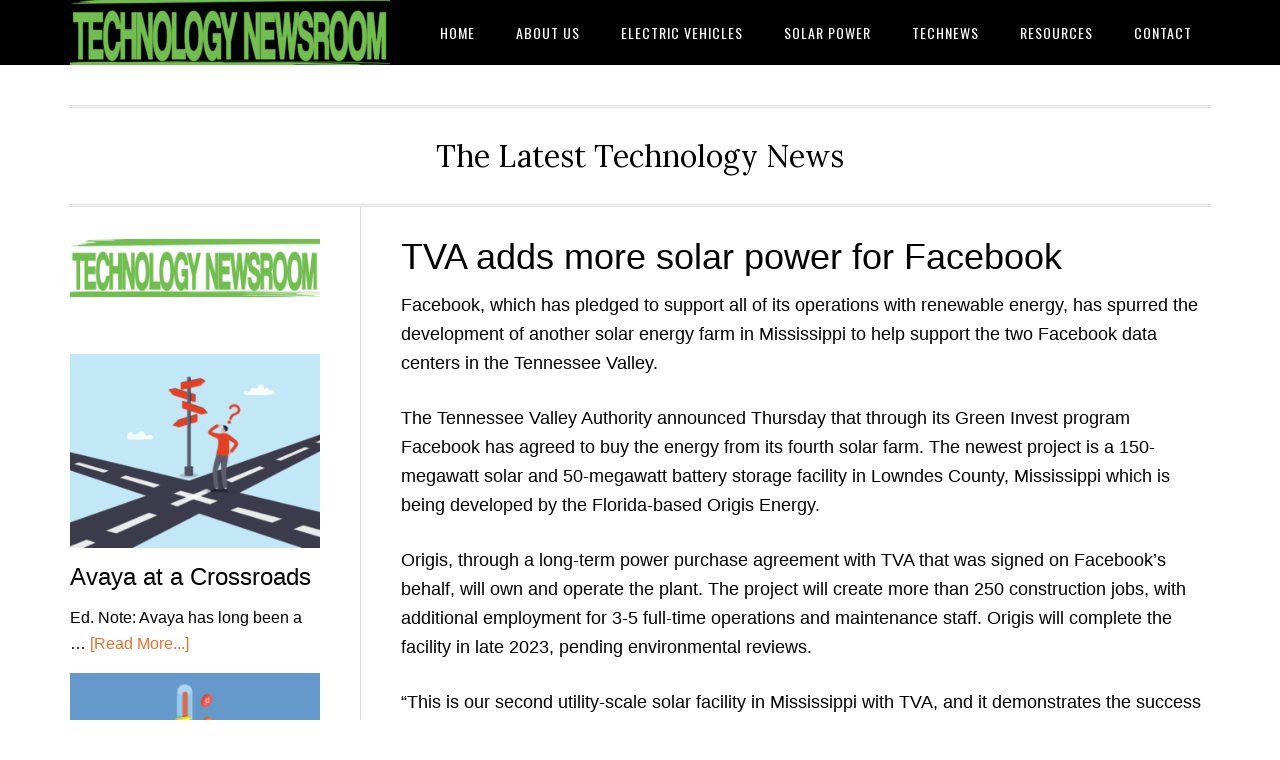

--- FILE ---
content_type: text/html; charset=UTF-8
request_url: https://technologynewsroom.com/solar-power/tva-adds-more-solar-power-for-facebook/
body_size: 10797
content:
<!DOCTYPE html>
<html lang="en-US">
<head >
<meta charset="UTF-8" />
<meta name="viewport" content="width=device-width, initial-scale=1" />
<title>TVA adds more solar power for Facebook - Technology Newsroom</title>
<meta name="dc.title" content="TVA adds more solar power for Facebook - Technology Newsroom" />
<meta name="dc.description" content="Facebook, which has pledged to support all of its operations with renewable energy, has spurred the development of another solar energy farm in Mississippi to help support the two Facebook data centers in the Tennessee Valley. The Tennessee Valley Authority announced Thursday that through its Green Invest program Facebook has&hellip;" />
<meta name="dc.relation" content="https://technologynewsroom.com/solar-power/tva-adds-more-solar-power-for-facebook/" />
<meta name="dc.source" content="https://technologynewsroom.com/" />
<meta name="dc.language" content="en_US" />
<meta name="description" content="Facebook, which has pledged to support all of its operations with renewable energy, has spurred the development of another solar energy farm in Mississippi to help support the two Facebook data centers in the Tennessee Valley. The Tennessee Valley Authority announced Thursday that through its Green Invest program Facebook has&hellip;" />
<meta name="robots" content="index, follow" />
<meta name="googlebot" content="index, follow, max-snippet:-1, max-image-preview:large, max-video-preview:-1" />
<meta name="bingbot" content="index, follow, max-snippet:-1, max-image-preview:large, max-video-preview:-1" />
<link rel="canonical" href="https://technologynewsroom.com/solar-power/tva-adds-more-solar-power-for-facebook/" />
<meta property="og:url" content="https://technologynewsroom.com/solar-power/tva-adds-more-solar-power-for-facebook/" />
<meta property="og:site_name" content="Technology Newsroom" />
<meta property="og:locale" content="en_US" />
<meta property="og:type" content="article" />
<meta property="og:title" content="TVA adds more solar power for Facebook - Technology Newsroom" />
<meta property="og:description" content="Facebook, which has pledged to support all of its operations with renewable energy, has spurred the development of another solar energy farm in Mississippi to help support the two Facebook data centers in the Tennessee Valley. The Tennessee Valley Authority announced Thursday that through its Green Invest program Facebook has&hellip;" />
<meta property="og:image" content="https://technologynewsroom.com/wp-content/uploads/2021/03/1614904853_2AEnergy0503rgb_gs_t1070_h476e5628b0d4c5f1580443fe3988360dc6abf494.jpg" />
<meta property="og:image:secure_url" content="https://technologynewsroom.com/wp-content/uploads/2021/03/1614904853_2AEnergy0503rgb_gs_t1070_h476e5628b0d4c5f1580443fe3988360dc6abf494.jpg" />
<meta property="og:image:width" content="1070" />
<meta property="og:image:height" content="705" />
<meta name="twitter:card" content="summary" />
<meta name="twitter:title" content="TVA adds more solar power for Facebook - Technology Newsroom" />
<meta name="twitter:description" content="Facebook, which has pledged to support all of its operations with renewable energy, has spurred the development of another solar energy farm in Mississippi to help support the two Facebook data centers in the Tennessee Valley. The Tennessee Valley Authority announced Thursday that through its Green Invest program Facebook has&hellip;" />
<meta name="twitter:image" content="https://technologynewsroom.com/wp-content/uploads/2021/03/1614904853_2AEnergy0503rgb_gs_t1070_h476e5628b0d4c5f1580443fe3988360dc6abf494-1024x675.jpg" />
<link rel='dns-prefetch' href='//fonts.googleapis.com' />
<link rel="alternate" type="application/rss+xml" title="Technology Newsroom &raquo; Feed" href="https://technologynewsroom.com/feed/" />
<link rel="alternate" type="application/rss+xml" title="Technology Newsroom &raquo; Comments Feed" href="https://technologynewsroom.com/comments/feed/" />
<link rel="alternate" title="oEmbed (JSON)" type="application/json+oembed" href="https://technologynewsroom.com/wp-json/oembed/1.0/embed?url=https%3A%2F%2Ftechnologynewsroom.com%2Fsolar-power%2Ftva-adds-more-solar-power-for-facebook%2F" />
<link rel="alternate" title="oEmbed (XML)" type="text/xml+oembed" href="https://technologynewsroom.com/wp-json/oembed/1.0/embed?url=https%3A%2F%2Ftechnologynewsroom.com%2Fsolar-power%2Ftva-adds-more-solar-power-for-facebook%2F&#038;format=xml" />
<style id='wp-img-auto-sizes-contain-inline-css' type='text/css'>
img:is([sizes=auto i],[sizes^="auto," i]){contain-intrinsic-size:3000px 1500px}
/*# sourceURL=wp-img-auto-sizes-contain-inline-css */
</style>
<link rel='stylesheet' id='eleven40-pro-css' href='https://technologynewsroom.com/wp-content/themes/eleven40-pro/style.css?ver=2.2.3' type='text/css' media='all' />
<style id='wp-emoji-styles-inline-css' type='text/css'>

	img.wp-smiley, img.emoji {
		display: inline !important;
		border: none !important;
		box-shadow: none !important;
		height: 1em !important;
		width: 1em !important;
		margin: 0 0.07em !important;
		vertical-align: -0.1em !important;
		background: none !important;
		padding: 0 !important;
	}
/*# sourceURL=wp-emoji-styles-inline-css */
</style>
<style id='wp-block-library-inline-css' type='text/css'>
:root{--wp-block-synced-color:#7a00df;--wp-block-synced-color--rgb:122,0,223;--wp-bound-block-color:var(--wp-block-synced-color);--wp-editor-canvas-background:#ddd;--wp-admin-theme-color:#007cba;--wp-admin-theme-color--rgb:0,124,186;--wp-admin-theme-color-darker-10:#006ba1;--wp-admin-theme-color-darker-10--rgb:0,107,160.5;--wp-admin-theme-color-darker-20:#005a87;--wp-admin-theme-color-darker-20--rgb:0,90,135;--wp-admin-border-width-focus:2px}@media (min-resolution:192dpi){:root{--wp-admin-border-width-focus:1.5px}}.wp-element-button{cursor:pointer}:root .has-very-light-gray-background-color{background-color:#eee}:root .has-very-dark-gray-background-color{background-color:#313131}:root .has-very-light-gray-color{color:#eee}:root .has-very-dark-gray-color{color:#313131}:root .has-vivid-green-cyan-to-vivid-cyan-blue-gradient-background{background:linear-gradient(135deg,#00d084,#0693e3)}:root .has-purple-crush-gradient-background{background:linear-gradient(135deg,#34e2e4,#4721fb 50%,#ab1dfe)}:root .has-hazy-dawn-gradient-background{background:linear-gradient(135deg,#faaca8,#dad0ec)}:root .has-subdued-olive-gradient-background{background:linear-gradient(135deg,#fafae1,#67a671)}:root .has-atomic-cream-gradient-background{background:linear-gradient(135deg,#fdd79a,#004a59)}:root .has-nightshade-gradient-background{background:linear-gradient(135deg,#330968,#31cdcf)}:root .has-midnight-gradient-background{background:linear-gradient(135deg,#020381,#2874fc)}:root{--wp--preset--font-size--normal:16px;--wp--preset--font-size--huge:42px}.has-regular-font-size{font-size:1em}.has-larger-font-size{font-size:2.625em}.has-normal-font-size{font-size:var(--wp--preset--font-size--normal)}.has-huge-font-size{font-size:var(--wp--preset--font-size--huge)}.has-text-align-center{text-align:center}.has-text-align-left{text-align:left}.has-text-align-right{text-align:right}.has-fit-text{white-space:nowrap!important}#end-resizable-editor-section{display:none}.aligncenter{clear:both}.items-justified-left{justify-content:flex-start}.items-justified-center{justify-content:center}.items-justified-right{justify-content:flex-end}.items-justified-space-between{justify-content:space-between}.screen-reader-text{border:0;clip-path:inset(50%);height:1px;margin:-1px;overflow:hidden;padding:0;position:absolute;width:1px;word-wrap:normal!important}.screen-reader-text:focus{background-color:#ddd;clip-path:none;color:#444;display:block;font-size:1em;height:auto;left:5px;line-height:normal;padding:15px 23px 14px;text-decoration:none;top:5px;width:auto;z-index:100000}html :where(.has-border-color){border-style:solid}html :where([style*=border-top-color]){border-top-style:solid}html :where([style*=border-right-color]){border-right-style:solid}html :where([style*=border-bottom-color]){border-bottom-style:solid}html :where([style*=border-left-color]){border-left-style:solid}html :where([style*=border-width]){border-style:solid}html :where([style*=border-top-width]){border-top-style:solid}html :where([style*=border-right-width]){border-right-style:solid}html :where([style*=border-bottom-width]){border-bottom-style:solid}html :where([style*=border-left-width]){border-left-style:solid}html :where(img[class*=wp-image-]){height:auto;max-width:100%}:where(figure){margin:0 0 1em}html :where(.is-position-sticky){--wp-admin--admin-bar--position-offset:var(--wp-admin--admin-bar--height,0px)}@media screen and (max-width:600px){html :where(.is-position-sticky){--wp-admin--admin-bar--position-offset:0px}}

/*# sourceURL=wp-block-library-inline-css */
</style><style id='wp-block-image-inline-css' type='text/css'>
.wp-block-image>a,.wp-block-image>figure>a{display:inline-block}.wp-block-image img{box-sizing:border-box;height:auto;max-width:100%;vertical-align:bottom}@media not (prefers-reduced-motion){.wp-block-image img.hide{visibility:hidden}.wp-block-image img.show{animation:show-content-image .4s}}.wp-block-image[style*=border-radius] img,.wp-block-image[style*=border-radius]>a{border-radius:inherit}.wp-block-image.has-custom-border img{box-sizing:border-box}.wp-block-image.aligncenter{text-align:center}.wp-block-image.alignfull>a,.wp-block-image.alignwide>a{width:100%}.wp-block-image.alignfull img,.wp-block-image.alignwide img{height:auto;width:100%}.wp-block-image .aligncenter,.wp-block-image .alignleft,.wp-block-image .alignright,.wp-block-image.aligncenter,.wp-block-image.alignleft,.wp-block-image.alignright{display:table}.wp-block-image .aligncenter>figcaption,.wp-block-image .alignleft>figcaption,.wp-block-image .alignright>figcaption,.wp-block-image.aligncenter>figcaption,.wp-block-image.alignleft>figcaption,.wp-block-image.alignright>figcaption{caption-side:bottom;display:table-caption}.wp-block-image .alignleft{float:left;margin:.5em 1em .5em 0}.wp-block-image .alignright{float:right;margin:.5em 0 .5em 1em}.wp-block-image .aligncenter{margin-left:auto;margin-right:auto}.wp-block-image :where(figcaption){margin-bottom:1em;margin-top:.5em}.wp-block-image.is-style-circle-mask img{border-radius:9999px}@supports ((-webkit-mask-image:none) or (mask-image:none)) or (-webkit-mask-image:none){.wp-block-image.is-style-circle-mask img{border-radius:0;-webkit-mask-image:url('data:image/svg+xml;utf8,<svg viewBox="0 0 100 100" xmlns="http://www.w3.org/2000/svg"><circle cx="50" cy="50" r="50"/></svg>');mask-image:url('data:image/svg+xml;utf8,<svg viewBox="0 0 100 100" xmlns="http://www.w3.org/2000/svg"><circle cx="50" cy="50" r="50"/></svg>');mask-mode:alpha;-webkit-mask-position:center;mask-position:center;-webkit-mask-repeat:no-repeat;mask-repeat:no-repeat;-webkit-mask-size:contain;mask-size:contain}}:root :where(.wp-block-image.is-style-rounded img,.wp-block-image .is-style-rounded img){border-radius:9999px}.wp-block-image figure{margin:0}.wp-lightbox-container{display:flex;flex-direction:column;position:relative}.wp-lightbox-container img{cursor:zoom-in}.wp-lightbox-container img:hover+button{opacity:1}.wp-lightbox-container button{align-items:center;backdrop-filter:blur(16px) saturate(180%);background-color:#5a5a5a40;border:none;border-radius:4px;cursor:zoom-in;display:flex;height:20px;justify-content:center;opacity:0;padding:0;position:absolute;right:16px;text-align:center;top:16px;width:20px;z-index:100}@media not (prefers-reduced-motion){.wp-lightbox-container button{transition:opacity .2s ease}}.wp-lightbox-container button:focus-visible{outline:3px auto #5a5a5a40;outline:3px auto -webkit-focus-ring-color;outline-offset:3px}.wp-lightbox-container button:hover{cursor:pointer;opacity:1}.wp-lightbox-container button:focus{opacity:1}.wp-lightbox-container button:focus,.wp-lightbox-container button:hover,.wp-lightbox-container button:not(:hover):not(:active):not(.has-background){background-color:#5a5a5a40;border:none}.wp-lightbox-overlay{box-sizing:border-box;cursor:zoom-out;height:100vh;left:0;overflow:hidden;position:fixed;top:0;visibility:hidden;width:100%;z-index:100000}.wp-lightbox-overlay .close-button{align-items:center;cursor:pointer;display:flex;justify-content:center;min-height:40px;min-width:40px;padding:0;position:absolute;right:calc(env(safe-area-inset-right) + 16px);top:calc(env(safe-area-inset-top) + 16px);z-index:5000000}.wp-lightbox-overlay .close-button:focus,.wp-lightbox-overlay .close-button:hover,.wp-lightbox-overlay .close-button:not(:hover):not(:active):not(.has-background){background:none;border:none}.wp-lightbox-overlay .lightbox-image-container{height:var(--wp--lightbox-container-height);left:50%;overflow:hidden;position:absolute;top:50%;transform:translate(-50%,-50%);transform-origin:top left;width:var(--wp--lightbox-container-width);z-index:9999999999}.wp-lightbox-overlay .wp-block-image{align-items:center;box-sizing:border-box;display:flex;height:100%;justify-content:center;margin:0;position:relative;transform-origin:0 0;width:100%;z-index:3000000}.wp-lightbox-overlay .wp-block-image img{height:var(--wp--lightbox-image-height);min-height:var(--wp--lightbox-image-height);min-width:var(--wp--lightbox-image-width);width:var(--wp--lightbox-image-width)}.wp-lightbox-overlay .wp-block-image figcaption{display:none}.wp-lightbox-overlay button{background:none;border:none}.wp-lightbox-overlay .scrim{background-color:#fff;height:100%;opacity:.9;position:absolute;width:100%;z-index:2000000}.wp-lightbox-overlay.active{visibility:visible}@media not (prefers-reduced-motion){.wp-lightbox-overlay.active{animation:turn-on-visibility .25s both}.wp-lightbox-overlay.active img{animation:turn-on-visibility .35s both}.wp-lightbox-overlay.show-closing-animation:not(.active){animation:turn-off-visibility .35s both}.wp-lightbox-overlay.show-closing-animation:not(.active) img{animation:turn-off-visibility .25s both}.wp-lightbox-overlay.zoom.active{animation:none;opacity:1;visibility:visible}.wp-lightbox-overlay.zoom.active .lightbox-image-container{animation:lightbox-zoom-in .4s}.wp-lightbox-overlay.zoom.active .lightbox-image-container img{animation:none}.wp-lightbox-overlay.zoom.active .scrim{animation:turn-on-visibility .4s forwards}.wp-lightbox-overlay.zoom.show-closing-animation:not(.active){animation:none}.wp-lightbox-overlay.zoom.show-closing-animation:not(.active) .lightbox-image-container{animation:lightbox-zoom-out .4s}.wp-lightbox-overlay.zoom.show-closing-animation:not(.active) .lightbox-image-container img{animation:none}.wp-lightbox-overlay.zoom.show-closing-animation:not(.active) .scrim{animation:turn-off-visibility .4s forwards}}@keyframes show-content-image{0%{visibility:hidden}99%{visibility:hidden}to{visibility:visible}}@keyframes turn-on-visibility{0%{opacity:0}to{opacity:1}}@keyframes turn-off-visibility{0%{opacity:1;visibility:visible}99%{opacity:0;visibility:visible}to{opacity:0;visibility:hidden}}@keyframes lightbox-zoom-in{0%{transform:translate(calc((-100vw + var(--wp--lightbox-scrollbar-width))/2 + var(--wp--lightbox-initial-left-position)),calc(-50vh + var(--wp--lightbox-initial-top-position))) scale(var(--wp--lightbox-scale))}to{transform:translate(-50%,-50%) scale(1)}}@keyframes lightbox-zoom-out{0%{transform:translate(-50%,-50%) scale(1);visibility:visible}99%{visibility:visible}to{transform:translate(calc((-100vw + var(--wp--lightbox-scrollbar-width))/2 + var(--wp--lightbox-initial-left-position)),calc(-50vh + var(--wp--lightbox-initial-top-position))) scale(var(--wp--lightbox-scale));visibility:hidden}}
/*# sourceURL=https://technologynewsroom.com/wp-includes/blocks/image/style.min.css */
</style>
<style id='global-styles-inline-css' type='text/css'>
:root{--wp--preset--aspect-ratio--square: 1;--wp--preset--aspect-ratio--4-3: 4/3;--wp--preset--aspect-ratio--3-4: 3/4;--wp--preset--aspect-ratio--3-2: 3/2;--wp--preset--aspect-ratio--2-3: 2/3;--wp--preset--aspect-ratio--16-9: 16/9;--wp--preset--aspect-ratio--9-16: 9/16;--wp--preset--color--black: #000000;--wp--preset--color--cyan-bluish-gray: #abb8c3;--wp--preset--color--white: #ffffff;--wp--preset--color--pale-pink: #f78da7;--wp--preset--color--vivid-red: #cf2e2e;--wp--preset--color--luminous-vivid-orange: #ff6900;--wp--preset--color--luminous-vivid-amber: #fcb900;--wp--preset--color--light-green-cyan: #7bdcb5;--wp--preset--color--vivid-green-cyan: #00d084;--wp--preset--color--pale-cyan-blue: #8ed1fc;--wp--preset--color--vivid-cyan-blue: #0693e3;--wp--preset--color--vivid-purple: #9b51e0;--wp--preset--gradient--vivid-cyan-blue-to-vivid-purple: linear-gradient(135deg,rgb(6,147,227) 0%,rgb(155,81,224) 100%);--wp--preset--gradient--light-green-cyan-to-vivid-green-cyan: linear-gradient(135deg,rgb(122,220,180) 0%,rgb(0,208,130) 100%);--wp--preset--gradient--luminous-vivid-amber-to-luminous-vivid-orange: linear-gradient(135deg,rgb(252,185,0) 0%,rgb(255,105,0) 100%);--wp--preset--gradient--luminous-vivid-orange-to-vivid-red: linear-gradient(135deg,rgb(255,105,0) 0%,rgb(207,46,46) 100%);--wp--preset--gradient--very-light-gray-to-cyan-bluish-gray: linear-gradient(135deg,rgb(238,238,238) 0%,rgb(169,184,195) 100%);--wp--preset--gradient--cool-to-warm-spectrum: linear-gradient(135deg,rgb(74,234,220) 0%,rgb(151,120,209) 20%,rgb(207,42,186) 40%,rgb(238,44,130) 60%,rgb(251,105,98) 80%,rgb(254,248,76) 100%);--wp--preset--gradient--blush-light-purple: linear-gradient(135deg,rgb(255,206,236) 0%,rgb(152,150,240) 100%);--wp--preset--gradient--blush-bordeaux: linear-gradient(135deg,rgb(254,205,165) 0%,rgb(254,45,45) 50%,rgb(107,0,62) 100%);--wp--preset--gradient--luminous-dusk: linear-gradient(135deg,rgb(255,203,112) 0%,rgb(199,81,192) 50%,rgb(65,88,208) 100%);--wp--preset--gradient--pale-ocean: linear-gradient(135deg,rgb(255,245,203) 0%,rgb(182,227,212) 50%,rgb(51,167,181) 100%);--wp--preset--gradient--electric-grass: linear-gradient(135deg,rgb(202,248,128) 0%,rgb(113,206,126) 100%);--wp--preset--gradient--midnight: linear-gradient(135deg,rgb(2,3,129) 0%,rgb(40,116,252) 100%);--wp--preset--font-size--small: 13px;--wp--preset--font-size--medium: 20px;--wp--preset--font-size--large: 36px;--wp--preset--font-size--x-large: 42px;--wp--preset--spacing--20: 0.44rem;--wp--preset--spacing--30: 0.67rem;--wp--preset--spacing--40: 1rem;--wp--preset--spacing--50: 1.5rem;--wp--preset--spacing--60: 2.25rem;--wp--preset--spacing--70: 3.38rem;--wp--preset--spacing--80: 5.06rem;--wp--preset--shadow--natural: 6px 6px 9px rgba(0, 0, 0, 0.2);--wp--preset--shadow--deep: 12px 12px 50px rgba(0, 0, 0, 0.4);--wp--preset--shadow--sharp: 6px 6px 0px rgba(0, 0, 0, 0.2);--wp--preset--shadow--outlined: 6px 6px 0px -3px rgb(255, 255, 255), 6px 6px rgb(0, 0, 0);--wp--preset--shadow--crisp: 6px 6px 0px rgb(0, 0, 0);}:where(.is-layout-flex){gap: 0.5em;}:where(.is-layout-grid){gap: 0.5em;}body .is-layout-flex{display: flex;}.is-layout-flex{flex-wrap: wrap;align-items: center;}.is-layout-flex > :is(*, div){margin: 0;}body .is-layout-grid{display: grid;}.is-layout-grid > :is(*, div){margin: 0;}:where(.wp-block-columns.is-layout-flex){gap: 2em;}:where(.wp-block-columns.is-layout-grid){gap: 2em;}:where(.wp-block-post-template.is-layout-flex){gap: 1.25em;}:where(.wp-block-post-template.is-layout-grid){gap: 1.25em;}.has-black-color{color: var(--wp--preset--color--black) !important;}.has-cyan-bluish-gray-color{color: var(--wp--preset--color--cyan-bluish-gray) !important;}.has-white-color{color: var(--wp--preset--color--white) !important;}.has-pale-pink-color{color: var(--wp--preset--color--pale-pink) !important;}.has-vivid-red-color{color: var(--wp--preset--color--vivid-red) !important;}.has-luminous-vivid-orange-color{color: var(--wp--preset--color--luminous-vivid-orange) !important;}.has-luminous-vivid-amber-color{color: var(--wp--preset--color--luminous-vivid-amber) !important;}.has-light-green-cyan-color{color: var(--wp--preset--color--light-green-cyan) !important;}.has-vivid-green-cyan-color{color: var(--wp--preset--color--vivid-green-cyan) !important;}.has-pale-cyan-blue-color{color: var(--wp--preset--color--pale-cyan-blue) !important;}.has-vivid-cyan-blue-color{color: var(--wp--preset--color--vivid-cyan-blue) !important;}.has-vivid-purple-color{color: var(--wp--preset--color--vivid-purple) !important;}.has-black-background-color{background-color: var(--wp--preset--color--black) !important;}.has-cyan-bluish-gray-background-color{background-color: var(--wp--preset--color--cyan-bluish-gray) !important;}.has-white-background-color{background-color: var(--wp--preset--color--white) !important;}.has-pale-pink-background-color{background-color: var(--wp--preset--color--pale-pink) !important;}.has-vivid-red-background-color{background-color: var(--wp--preset--color--vivid-red) !important;}.has-luminous-vivid-orange-background-color{background-color: var(--wp--preset--color--luminous-vivid-orange) !important;}.has-luminous-vivid-amber-background-color{background-color: var(--wp--preset--color--luminous-vivid-amber) !important;}.has-light-green-cyan-background-color{background-color: var(--wp--preset--color--light-green-cyan) !important;}.has-vivid-green-cyan-background-color{background-color: var(--wp--preset--color--vivid-green-cyan) !important;}.has-pale-cyan-blue-background-color{background-color: var(--wp--preset--color--pale-cyan-blue) !important;}.has-vivid-cyan-blue-background-color{background-color: var(--wp--preset--color--vivid-cyan-blue) !important;}.has-vivid-purple-background-color{background-color: var(--wp--preset--color--vivid-purple) !important;}.has-black-border-color{border-color: var(--wp--preset--color--black) !important;}.has-cyan-bluish-gray-border-color{border-color: var(--wp--preset--color--cyan-bluish-gray) !important;}.has-white-border-color{border-color: var(--wp--preset--color--white) !important;}.has-pale-pink-border-color{border-color: var(--wp--preset--color--pale-pink) !important;}.has-vivid-red-border-color{border-color: var(--wp--preset--color--vivid-red) !important;}.has-luminous-vivid-orange-border-color{border-color: var(--wp--preset--color--luminous-vivid-orange) !important;}.has-luminous-vivid-amber-border-color{border-color: var(--wp--preset--color--luminous-vivid-amber) !important;}.has-light-green-cyan-border-color{border-color: var(--wp--preset--color--light-green-cyan) !important;}.has-vivid-green-cyan-border-color{border-color: var(--wp--preset--color--vivid-green-cyan) !important;}.has-pale-cyan-blue-border-color{border-color: var(--wp--preset--color--pale-cyan-blue) !important;}.has-vivid-cyan-blue-border-color{border-color: var(--wp--preset--color--vivid-cyan-blue) !important;}.has-vivid-purple-border-color{border-color: var(--wp--preset--color--vivid-purple) !important;}.has-vivid-cyan-blue-to-vivid-purple-gradient-background{background: var(--wp--preset--gradient--vivid-cyan-blue-to-vivid-purple) !important;}.has-light-green-cyan-to-vivid-green-cyan-gradient-background{background: var(--wp--preset--gradient--light-green-cyan-to-vivid-green-cyan) !important;}.has-luminous-vivid-amber-to-luminous-vivid-orange-gradient-background{background: var(--wp--preset--gradient--luminous-vivid-amber-to-luminous-vivid-orange) !important;}.has-luminous-vivid-orange-to-vivid-red-gradient-background{background: var(--wp--preset--gradient--luminous-vivid-orange-to-vivid-red) !important;}.has-very-light-gray-to-cyan-bluish-gray-gradient-background{background: var(--wp--preset--gradient--very-light-gray-to-cyan-bluish-gray) !important;}.has-cool-to-warm-spectrum-gradient-background{background: var(--wp--preset--gradient--cool-to-warm-spectrum) !important;}.has-blush-light-purple-gradient-background{background: var(--wp--preset--gradient--blush-light-purple) !important;}.has-blush-bordeaux-gradient-background{background: var(--wp--preset--gradient--blush-bordeaux) !important;}.has-luminous-dusk-gradient-background{background: var(--wp--preset--gradient--luminous-dusk) !important;}.has-pale-ocean-gradient-background{background: var(--wp--preset--gradient--pale-ocean) !important;}.has-electric-grass-gradient-background{background: var(--wp--preset--gradient--electric-grass) !important;}.has-midnight-gradient-background{background: var(--wp--preset--gradient--midnight) !important;}.has-small-font-size{font-size: var(--wp--preset--font-size--small) !important;}.has-medium-font-size{font-size: var(--wp--preset--font-size--medium) !important;}.has-large-font-size{font-size: var(--wp--preset--font-size--large) !important;}.has-x-large-font-size{font-size: var(--wp--preset--font-size--x-large) !important;}
/*# sourceURL=global-styles-inline-css */
</style>

<style id='classic-theme-styles-inline-css' type='text/css'>
/*! This file is auto-generated */
.wp-block-button__link{color:#fff;background-color:#32373c;border-radius:9999px;box-shadow:none;text-decoration:none;padding:calc(.667em + 2px) calc(1.333em + 2px);font-size:1.125em}.wp-block-file__button{background:#32373c;color:#fff;text-decoration:none}
/*# sourceURL=/wp-includes/css/classic-themes.min.css */
</style>
<link rel='stylesheet' id='mpp_gutenberg-css' href='https://technologynewsroom.com/wp-content/plugins/metronet-profile-picture/dist/blocks.style.build.css?ver=2.6.0' type='text/css' media='all' />
<link rel='stylesheet' id='wp-automatic-css' href='https://technologynewsroom.com/wp-content/plugins/wp-automatic-plugin-for-wordpress/css/admin-dashboard.css?ver=1.0.0' type='text/css' media='all' />
<link rel='stylesheet' id='wp-automatic-gallery-css' href='https://technologynewsroom.com/wp-content/plugins/wp-automatic-plugin-for-wordpress/css/wp-automatic.css?ver=1.0.0' type='text/css' media='all' />
<link rel='stylesheet' id='xagio_font-awesome-css' href='https://technologynewsroom.com/wp-content/plugins/xagio-seo/assets/css/vendor/fontawesome.css?ver=1.0' type='text/css' media='all' />
<link rel='stylesheet' id='xagio_review_widget_form-css' href='https://technologynewsroom.com/wp-content/plugins/xagio-seo/modules/reviews/review_widget_form.css?ver=1.0' type='text/css' media='all' />
<link rel='stylesheet' id='xagio_review_widget_display-css' href='https://technologynewsroom.com/wp-content/plugins/xagio-seo/modules/reviews/review_widget_display.css?ver=1.0' type='text/css' media='all' />
<link rel='stylesheet' id='dashicons-css' href='https://technologynewsroom.com/wp-includes/css/dashicons.min.css?ver=6.9' type='text/css' media='all' />
<link rel='stylesheet' id='google-fonts-css' href='//fonts.googleapis.com/css?family=Lora%3A400%2C700%7COswald%3A400&#038;ver=3.3.0' type='text/css' media='all' />
<script type="text/javascript" src="https://technologynewsroom.com/wp-includes/js/jquery/jquery.min.js?ver=3.7.1" id="jquery-core-js"></script>
<script type="text/javascript" src="https://technologynewsroom.com/wp-includes/js/jquery/jquery-migrate.min.js?ver=3.4.1" id="jquery-migrate-js"></script>
<script type="text/javascript" src="https://technologynewsroom.com/wp-content/plugins/wp-automatic-plugin-for-wordpress/js/custom-front.js?ver=1.0" id="wp-automatic-js"></script>
<script type="text/javascript" src="https://technologynewsroom.com/wp-content/themes/eleven40-pro/js/responsive-menu.js?ver=1.0.0" id="eleven40-responsive-menu-js"></script>
<link rel="https://api.w.org/" href="https://technologynewsroom.com/wp-json/" /><link rel="alternate" title="JSON" type="application/json" href="https://technologynewsroom.com/wp-json/wp/v2/posts/500" /><link rel="EditURI" type="application/rsd+xml" title="RSD" href="https://technologynewsroom.com/xmlrpc.php?rsd" />
<meta name="generator" content="WordPress 6.9" />
<link rel='shortlink' href='https://technologynewsroom.com/?p=500' />

<!-- xagio – Open Graph -->
<meta property="og:locale" content="en_US"/>
<meta property="og:type" content="article"/>
<meta property="og:url" content="https://technologynewsroom.com/solar-power/tva-adds-more-solar-power-for-facebook/"/>
<meta property="og:site_name" content="Technology Newsroom"/>
<meta property="og:title" content=""/>
<meta property="og:description" content=""/>
<meta property="og:image" content="https://technologynewsroom.com/wp-content/uploads/2021/03/1614904853_2AEnergy0503rgb_gs_t1070_h476e5628b0d4c5f1580443fe3988360dc6abf494.jpg"/>
<meta name="twitter:card" content="summary"/>
<meta name="twitter:title" content=""/>
<meta name="twitter:description" content=""/>
<meta name="twitter:image" content="https://technologynewsroom.com/wp-content/uploads/2021/03/1614904853_2AEnergy0503rgb_gs_t1070_h476e5628b0d4c5f1580443fe3988360dc6abf494.jpg"/>
<!-- xagio – Open Graph -->


<style type="text/css">.site-header .title-area { background: url(https://technologynewsroom.com/wp-content/uploads/2023/04/cropped-technology-newsroom.png) no-repeat !important; }</style>
<link rel="icon" href="https://technologynewsroom.com/wp-content/uploads/2021/02/cropped-TechNewsRoom-Trans.google-news-logo-32x32.png" sizes="32x32" />
<link rel="icon" href="https://technologynewsroom.com/wp-content/uploads/2021/02/cropped-TechNewsRoom-Trans.google-news-logo-192x192.png" sizes="192x192" />
<link rel="apple-touch-icon" href="https://technologynewsroom.com/wp-content/uploads/2021/02/cropped-TechNewsRoom-Trans.google-news-logo-180x180.png" />
<meta name="msapplication-TileImage" content="https://technologynewsroom.com/wp-content/uploads/2021/02/cropped-TechNewsRoom-Trans.google-news-logo-270x270.png" />
</head>
<body class="wp-singular post-template-default single single-post postid-500 single-format-standard wp-theme-genesis wp-child-theme-eleven40-pro custom-header header-image header-full-width sidebar-content genesis-breadcrumbs-hidden genesis-footer-widgets-visible" itemscope itemtype="https://schema.org/WebPage">

<div class="site-container"><ul class="genesis-skip-link"><li><a href="#genesis-nav-primary" class="screen-reader-shortcut"> Skip to primary navigation</a></li><li><a href="#genesis-content" class="screen-reader-shortcut"> Skip to main content</a></li><li><a href="#genesis-sidebar-primary" class="screen-reader-shortcut"> Skip to primary sidebar</a></li><li><a href="#genesis-footer-widgets" class="screen-reader-shortcut"> Skip to footer</a></li></ul><header class="site-header" itemscope itemtype="https://schema.org/WPHeader"><div class="wrap"><div class="title-area"><p class="site-title" itemprop="headline"><a href="https://technologynewsroom.com/">Technology Newsroom</a></p></div><nav class="nav-primary" aria-label="Main" itemscope itemtype="https://schema.org/SiteNavigationElement" id="genesis-nav-primary"><div class="wrap"><ul id="menu-menu-1" class="menu genesis-nav-menu menu-primary js-superfish"><li id="menu-item-11" class="menu-item menu-item-type-post_type menu-item-object-page menu-item-home menu-item-11"><a href="https://technologynewsroom.com/" itemprop="url"><span itemprop="name">Home</span></a></li>
<li id="menu-item-8216" class="menu-item menu-item-type-post_type menu-item-object-page menu-item-8216"><a href="https://technologynewsroom.com/about-us/" itemprop="url"><span itemprop="name">About Us</span></a></li>
<li id="menu-item-49" class="menu-item menu-item-type-taxonomy menu-item-object-category menu-item-49"><a href="https://technologynewsroom.com/category/electric-vehicles/" itemprop="url"><span itemprop="name">Electric Vehicles</span></a></li>
<li id="menu-item-50" class="menu-item menu-item-type-taxonomy menu-item-object-category current-post-ancestor current-menu-parent current-post-parent menu-item-50"><a href="https://technologynewsroom.com/category/solar-power/" itemprop="url"><span itemprop="name">Solar Power</span></a></li>
<li id="menu-item-54" class="menu-item menu-item-type-taxonomy menu-item-object-category menu-item-54"><a href="https://technologynewsroom.com/category/tech-news/" itemprop="url"><span itemprop="name">TechNews</span></a></li>
<li id="menu-item-17" class="menu-item menu-item-type-post_type menu-item-object-page menu-item-17"><a href="https://technologynewsroom.com/resources/" itemprop="url"><span itemprop="name">Resources</span></a></li>
<li id="menu-item-8164" class="menu-item menu-item-type-post_type menu-item-object-page menu-item-8164"><a href="https://technologynewsroom.com/contact/" itemprop="url"><span itemprop="name">Contact</span></a></li>
</ul></div></nav></div></header><div class="site-inner"><div class="wrap"><p class="site-description" itemprop="description">The Latest Technology News</p><div class="content-sidebar-wrap"><main class="content" id="genesis-content"><article class="post-500 post type-post status-publish format-standard has-post-thumbnail category-solar-power entry" itemscope itemtype="https://schema.org/CreativeWork"><header class="entry-header"><h1 class="entry-title" itemprop="headline">TVA adds more solar power for Facebook</h1>
</header><div class="entry-content" itemprop="text">
<div itemprop="articleBody">
<p>Facebook, which has pledged to support all of its operations with renewable energy, has spurred the development of another solar energy farm in Mississippi to help support the two Facebook data centers in the Tennessee Valley.</p>
<p>The Tennessee Valley Authority announced Thursday that through its Green Invest program Facebook has agreed to buy the energy from its fourth solar farm. The newest project is a 150-megawatt solar and 50-megawatt battery storage facility in Lowndes County, Mississippi which is being developed by the Florida-based Origis Energy.</p>
<p>Origis, through a long-term power purchase agreement with TVA that was signed on Facebook&#8217;s behalf, will own and operate the plant. The project will create more than 250 construction jobs, with additional employment for 3-5 full-time operations and maintenance staff. Origis will complete the facility in late 2023, pending environmental reviews.</p>
<p>&#8220;This is our second utility-scale solar facility in Mississippi with TVA, and it demonstrates the success of Green Invest in connecting local communities, private business and public power through renewable energy,&#8221; said Vanhee, Origis Energy chief commercial officer and chief procurement officer.</p>
<p>Under the Green Invest program, TVA allows its customers to be supplied with electricity generated entirely from solar, wind or other renewable energy sources and pay the effective costs for such generation. Most of the new solar farms are being built by private developers and sold to TVA, which in turn delivers the power to companies participating in the Green Invest program.</p>
<p>TVA has obtained agreements so far for 2,139 megawatts of solar generation through the Green Invest program, which is involved in $1.4 billion of business development from companies wanting only renewable power, TVA spokesman Scott Fiedler said.</p>
<p>&#8220;Our region is ready for companies who want to use renewable energy to achieve their sustainability goals,&#8221; said Chris Hansen, TVA vice president of origination and renewables. &#8220;Green Invest is more than a renewables program; when businesses relocate here, jobs are created and people can find work – revitalizing both rural and urban communities.&#8221;</p>
</p></div>
</div><footer class="entry-footer"></footer></article></main><aside class="sidebar sidebar-primary widget-area" role="complementary" aria-label="Primary Sidebar" itemscope itemtype="https://schema.org/WPSideBar" id="genesis-sidebar-primary"><h2 class="genesis-sidebar-title screen-reader-text">Primary Sidebar</h2><section id="media_image-3" class="widget widget_media_image"><div class="widget-wrap"><img width="1100" height="256" src="https://technologynewsroom.com/wp-content/uploads/2023/04/technology-newsroom.png" class="image wp-image-7856  attachment-full size-full" alt="technology newsroom" style="max-width: 100%; height: auto;" decoding="async" loading="lazy" srcset="https://technologynewsroom.com/wp-content/uploads/2023/04/technology-newsroom.png 1100w, https://technologynewsroom.com/wp-content/uploads/2023/04/technology-newsroom-300x70.png 300w, https://technologynewsroom.com/wp-content/uploads/2023/04/technology-newsroom-1024x238.png 1024w, https://technologynewsroom.com/wp-content/uploads/2023/04/technology-newsroom-768x179.png 768w" sizes="auto, (max-width: 1100px) 100vw, 1100px" /></div></section>
<section id="featured-post-2" class="widget featured-content featuredpost"><div class="widget-wrap"><article class="post-9047 post type-post status-publish format-standard has-post-thumbnail category-contact-centers entry"><a href="https://technologynewsroom.com/contact-centers/avaya-at-a-crossroads/" class="alignnone" aria-hidden="true" tabindex="-1"><img width="300" height="232" src="https://technologynewsroom.com/wp-content/uploads/2026/01/Avaya-at-a-Crossroads-300x232.png" class="entry-image attachment-post" alt="" itemprop="image" decoding="async" loading="lazy" srcset="https://technologynewsroom.com/wp-content/uploads/2026/01/Avaya-at-a-Crossroads-300x232.png 300w, https://technologynewsroom.com/wp-content/uploads/2026/01/Avaya-at-a-Crossroads.png 600w" sizes="auto, (max-width: 300px) 100vw, 300px" /></a><header class="entry-header"><h4 class="entry-title" itemprop="headline"><a href="https://technologynewsroom.com/contact-centers/avaya-at-a-crossroads/">Avaya at a Crossroads</a></h4></header><div class="entry-content"><p>Ed. Note: Avaya has long been a &#x02026; <a href="https://technologynewsroom.com/contact-centers/avaya-at-a-crossroads/" class="more-link">[Read More...] <span class="screen-reader-text">about Avaya at a Crossroads</span></a></p></div></article><article class="post-9045 post type-post status-publish format-standard has-post-thumbnail category-contact-centers entry"><a href="https://technologynewsroom.com/contact-centers/relieving-active-and-latent-customer-pain/" class="alignnone" aria-hidden="true" tabindex="-1"><img width="300" height="232" src="https://technologynewsroom.com/wp-content/uploads/2026/01/Relieving-Active-and-Latent-Customer-Pain-300x232.png" class="entry-image attachment-post" alt="" itemprop="image" decoding="async" loading="lazy" srcset="https://technologynewsroom.com/wp-content/uploads/2026/01/Relieving-Active-and-Latent-Customer-Pain-300x232.png 300w, https://technologynewsroom.com/wp-content/uploads/2026/01/Relieving-Active-and-Latent-Customer-Pain.png 600w" sizes="auto, (max-width: 300px) 100vw, 300px" /></a><header class="entry-header"><h4 class="entry-title" itemprop="headline"><a href="https://technologynewsroom.com/contact-centers/relieving-active-and-latent-customer-pain/">Relieving Active and Latent Customer Pain</a></h4></header><div class="entry-content"><p>Every contact center leader knows &#x02026; <a href="https://technologynewsroom.com/contact-centers/relieving-active-and-latent-customer-pain/" class="more-link">[Read More...] <span class="screen-reader-text">about Relieving Active and Latent Customer Pain</span></a></p></div></article><article class="post-9043 post type-post status-publish format-standard has-post-thumbnail category-contact-centers entry"><a href="https://technologynewsroom.com/contact-centers/is-ai-contact-center-ready/" class="alignnone" aria-hidden="true" tabindex="-1"><img width="225" height="300" src="https://technologynewsroom.com/wp-content/uploads/2026/01/Is-AI-Contact-Center-Ready-225x300.jpg" class="entry-image attachment-post" alt="" itemprop="image" decoding="async" loading="lazy" srcset="https://technologynewsroom.com/wp-content/uploads/2026/01/Is-AI-Contact-Center-Ready-225x300.jpg 225w, https://technologynewsroom.com/wp-content/uploads/2026/01/Is-AI-Contact-Center-Ready.jpg 300w" sizes="auto, (max-width: 225px) 100vw, 225px" /></a><header class="entry-header"><h4 class="entry-title" itemprop="headline"><a href="https://technologynewsroom.com/contact-centers/is-ai-contact-center-ready/">Is AI Contact Center-Ready?</a></h4></header><div class="entry-content"><p>AI has been dominating the contact &#x02026; <a href="https://technologynewsroom.com/contact-centers/is-ai-contact-center-ready/" class="more-link">[Read More...] <span class="screen-reader-text">about Is AI Contact Center-Ready?</span></a></p></div></article><article class="post-9041 post type-post status-publish format-standard has-post-thumbnail category-contact-centers entry"><a href="https://technologynewsroom.com/contact-centers/the-workforce-implications-of-ai/" class="alignnone" aria-hidden="true" tabindex="-1"><img width="225" height="300" src="https://technologynewsroom.com/wp-content/uploads/2026/01/The-Workforce-Implications-of-AI-225x300.jpg" class="entry-image attachment-post" alt="" itemprop="image" decoding="async" loading="lazy" srcset="https://technologynewsroom.com/wp-content/uploads/2026/01/The-Workforce-Implications-of-AI-225x300.jpg 225w, https://technologynewsroom.com/wp-content/uploads/2026/01/The-Workforce-Implications-of-AI.jpg 300w" sizes="auto, (max-width: 225px) 100vw, 225px" /></a><header class="entry-header"><h4 class="entry-title" itemprop="headline"><a href="https://technologynewsroom.com/contact-centers/the-workforce-implications-of-ai/">The Workforce Implications of AI</a></h4></header><div class="entry-content"><p>There has been much coverage, and &#x02026; <a href="https://technologynewsroom.com/contact-centers/the-workforce-implications-of-ai/" class="more-link">[Read More...] <span class="screen-reader-text">about The Workforce Implications of AI</span></a></p></div></article><article class="post-9039 post type-post status-publish format-standard has-post-thumbnail category-contact-centers entry"><a href="https://technologynewsroom.com/contact-centers/why-trust-is-a-must-in-cx/" class="alignnone" aria-hidden="true" tabindex="-1"><img width="300" height="232" src="https://technologynewsroom.com/wp-content/uploads/2026/01/Why-Trust-is-a-Must-in-CX-300x232.png" class="entry-image attachment-post" alt="" itemprop="image" decoding="async" loading="lazy" srcset="https://technologynewsroom.com/wp-content/uploads/2026/01/Why-Trust-is-a-Must-in-CX-300x232.png 300w, https://technologynewsroom.com/wp-content/uploads/2026/01/Why-Trust-is-a-Must-in-CX.png 600w" sizes="auto, (max-width: 300px) 100vw, 300px" /></a><header class="entry-header"><h4 class="entry-title" itemprop="headline"><a href="https://technologynewsroom.com/contact-centers/why-trust-is-a-must-in-cx/">Why Trust is a Must in CX</a></h4></header><div class="entry-content"><p>Trust is the invisible currency &#x02026; <a href="https://technologynewsroom.com/contact-centers/why-trust-is-a-must-in-cx/" class="more-link">[Read More...] <span class="screen-reader-text">about Why Trust is a Must in CX</span></a></p></div></article></div></section>
</aside></div></div></div><div class="footer-widgets" id="genesis-footer-widgets"><h2 class="genesis-sidebar-title screen-reader-text">Footer</h2><div class="wrap"><div class="widget-area footer-widgets-1 footer-widget-area"><section id="block-3" class="widget widget_block widget_media_image"><div class="widget-wrap">
<figure class="wp-block-image size-large"><img loading="lazy" decoding="async" width="1024" height="238" src="https://technologynewsroom.com/wp-content/uploads/2023/04/technology-newsroom-1024x238.png" alt="technology newsroom" class="wp-image-7856" srcset="https://technologynewsroom.com/wp-content/uploads/2023/04/technology-newsroom-1024x238.png 1024w, https://technologynewsroom.com/wp-content/uploads/2023/04/technology-newsroom-300x70.png 300w, https://technologynewsroom.com/wp-content/uploads/2023/04/technology-newsroom-768x179.png 768w, https://technologynewsroom.com/wp-content/uploads/2023/04/technology-newsroom.png 1100w" sizes="auto, (max-width: 1024px) 100vw, 1024px" /></figure>
</div></section>
</div><div class="widget-area footer-widgets-2 footer-widget-area"><section id="nav_menu-4" class="widget widget_nav_menu"><div class="widget-wrap"><div class="menu-footer-container"><ul id="menu-footer" class="menu"><li id="menu-item-7864" class="menu-item menu-item-type-post_type menu-item-object-page menu-item-7864"><a href="https://technologynewsroom.com/privacy/" itemprop="url">Privacy</a></li>
<li id="menu-item-7865" class="menu-item menu-item-type-post_type menu-item-object-page menu-item-7865"><a href="https://technologynewsroom.com/terms/" itemprop="url">Terms</a></li>
</ul></div></div></section>
</div><div class="widget-area footer-widgets-3 footer-widget-area"><section id="seopress_pro_lb_widget-3" class="widget widget_seopress_pro_lb_widget"><div class="widget-wrap"><div class="widget_seopress_pro_wrap_lb"><style>.widget_seopress_pro_wrap_lb span{display:inline-block;width:100%}.widget_seopress_pro_wrap_lb span.sp-city,.widget_seopress_pro_wrap_lb span.sp-code{width:auto}</style><h3 class="widgettitle widget-title">TECHNOLOGY NEWSROOM</h3>
<p class="sp-description">123 Main Street, Suite 500
Anytown, USA 12345
Email: info@technologynewsroom.com</p></div></div></section>
</div></div></div><footer class="site-footer" itemscope itemtype="https://schema.org/WPFooter"><div class="wrap"><p>Copyright &#x000A9;&nbsp;2026 · Technology Newsroom</p><nav class="nav-secondary" aria-label="Secondary" itemscope itemtype="https://schema.org/SiteNavigationElement"><div class="wrap"><ul id="menu-footer-1" class="menu genesis-nav-menu menu-secondary js-superfish"><li class="menu-item menu-item-type-post_type menu-item-object-page menu-item-7864"><a href="https://technologynewsroom.com/privacy/" itemprop="url"><span itemprop="name">Privacy</span></a></li>
<li class="menu-item menu-item-type-post_type menu-item-object-page menu-item-7865"><a href="https://technologynewsroom.com/terms/" itemprop="url"><span itemprop="name">Terms</span></a></li>
</ul></div></nav></div></footer></div><script type="speculationrules">
{"prefetch":[{"source":"document","where":{"and":[{"href_matches":"/*"},{"not":{"href_matches":["/wp-*.php","/wp-admin/*","/wp-content/uploads/*","/wp-content/*","/wp-content/plugins/*","/wp-content/themes/eleven40-pro/*","/wp-content/themes/genesis/*","/*\\?(.+)"]}},{"not":{"selector_matches":"a[rel~=\"nofollow\"]"}},{"not":{"selector_matches":".no-prefetch, .no-prefetch a"}}]},"eagerness":"conservative"}]}
</script>


<script type="text/javascript" src="https://technologynewsroom.com/wp-content/plugins/metronet-profile-picture/js/mpp-frontend.js?ver=2.6.0" id="mpp_gutenberg_tabs-js"></script>
<script type="text/javascript" src="https://technologynewsroom.com/wp-content/plugins/xagio-seo/modules/reviews/review_widget_form.js?ver=1.0" id="xagio_review_widget_form-js"></script>
<script type="text/javascript" src="https://technologynewsroom.com/wp-includes/js/hoverIntent.min.js?ver=1.10.2" id="hoverIntent-js"></script>
<script type="text/javascript" src="https://technologynewsroom.com/wp-content/themes/genesis/lib/js/menu/superfish.min.js?ver=1.7.10" id="superfish-js"></script>
<script type="text/javascript" src="https://technologynewsroom.com/wp-content/themes/genesis/lib/js/menu/superfish.args.min.js?ver=3.3.0" id="superfish-args-js"></script>
<script type="text/javascript" src="https://technologynewsroom.com/wp-content/themes/genesis/lib/js/skip-links.min.js?ver=3.3.0" id="skip-links-js"></script>
<script id="wp-emoji-settings" type="application/json">
{"baseUrl":"https://s.w.org/images/core/emoji/17.0.2/72x72/","ext":".png","svgUrl":"https://s.w.org/images/core/emoji/17.0.2/svg/","svgExt":".svg","source":{"concatemoji":"https://technologynewsroom.com/wp-includes/js/wp-emoji-release.min.js?ver=6.9"}}
</script>
<script type="module">
/* <![CDATA[ */
/*! This file is auto-generated */
const a=JSON.parse(document.getElementById("wp-emoji-settings").textContent),o=(window._wpemojiSettings=a,"wpEmojiSettingsSupports"),s=["flag","emoji"];function i(e){try{var t={supportTests:e,timestamp:(new Date).valueOf()};sessionStorage.setItem(o,JSON.stringify(t))}catch(e){}}function c(e,t,n){e.clearRect(0,0,e.canvas.width,e.canvas.height),e.fillText(t,0,0);t=new Uint32Array(e.getImageData(0,0,e.canvas.width,e.canvas.height).data);e.clearRect(0,0,e.canvas.width,e.canvas.height),e.fillText(n,0,0);const a=new Uint32Array(e.getImageData(0,0,e.canvas.width,e.canvas.height).data);return t.every((e,t)=>e===a[t])}function p(e,t){e.clearRect(0,0,e.canvas.width,e.canvas.height),e.fillText(t,0,0);var n=e.getImageData(16,16,1,1);for(let e=0;e<n.data.length;e++)if(0!==n.data[e])return!1;return!0}function u(e,t,n,a){switch(t){case"flag":return n(e,"\ud83c\udff3\ufe0f\u200d\u26a7\ufe0f","\ud83c\udff3\ufe0f\u200b\u26a7\ufe0f")?!1:!n(e,"\ud83c\udde8\ud83c\uddf6","\ud83c\udde8\u200b\ud83c\uddf6")&&!n(e,"\ud83c\udff4\udb40\udc67\udb40\udc62\udb40\udc65\udb40\udc6e\udb40\udc67\udb40\udc7f","\ud83c\udff4\u200b\udb40\udc67\u200b\udb40\udc62\u200b\udb40\udc65\u200b\udb40\udc6e\u200b\udb40\udc67\u200b\udb40\udc7f");case"emoji":return!a(e,"\ud83e\u1fac8")}return!1}function f(e,t,n,a){let r;const o=(r="undefined"!=typeof WorkerGlobalScope&&self instanceof WorkerGlobalScope?new OffscreenCanvas(300,150):document.createElement("canvas")).getContext("2d",{willReadFrequently:!0}),s=(o.textBaseline="top",o.font="600 32px Arial",{});return e.forEach(e=>{s[e]=t(o,e,n,a)}),s}function r(e){var t=document.createElement("script");t.src=e,t.defer=!0,document.head.appendChild(t)}a.supports={everything:!0,everythingExceptFlag:!0},new Promise(t=>{let n=function(){try{var e=JSON.parse(sessionStorage.getItem(o));if("object"==typeof e&&"number"==typeof e.timestamp&&(new Date).valueOf()<e.timestamp+604800&&"object"==typeof e.supportTests)return e.supportTests}catch(e){}return null}();if(!n){if("undefined"!=typeof Worker&&"undefined"!=typeof OffscreenCanvas&&"undefined"!=typeof URL&&URL.createObjectURL&&"undefined"!=typeof Blob)try{var e="postMessage("+f.toString()+"("+[JSON.stringify(s),u.toString(),c.toString(),p.toString()].join(",")+"));",a=new Blob([e],{type:"text/javascript"});const r=new Worker(URL.createObjectURL(a),{name:"wpTestEmojiSupports"});return void(r.onmessage=e=>{i(n=e.data),r.terminate(),t(n)})}catch(e){}i(n=f(s,u,c,p))}t(n)}).then(e=>{for(const n in e)a.supports[n]=e[n],a.supports.everything=a.supports.everything&&a.supports[n],"flag"!==n&&(a.supports.everythingExceptFlag=a.supports.everythingExceptFlag&&a.supports[n]);var t;a.supports.everythingExceptFlag=a.supports.everythingExceptFlag&&!a.supports.flag,a.supports.everything||((t=a.source||{}).concatemoji?r(t.concatemoji):t.wpemoji&&t.twemoji&&(r(t.twemoji),r(t.wpemoji)))});
//# sourceURL=https://technologynewsroom.com/wp-includes/js/wp-emoji-loader.min.js
/* ]]> */
</script>
</body></html>
<!--
Performance optimized by Redis Object Cache. Learn more: https://wprediscache.com

Retrieved 2925 objects (1 MB) from Redis using PhpRedis (v6.2.0).
-->
